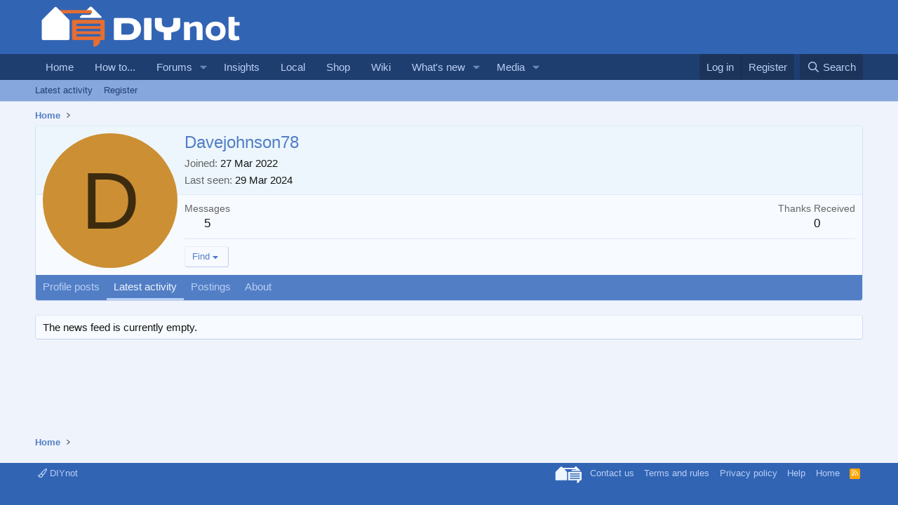

--- FILE ---
content_type: text/html; charset=utf-8
request_url: https://scripts.pubnation.com/creativeBlocks
body_size: 287
content:
{"24947":true,"7916366":true,"7916407":true,"7988411":true,"8037262":true,"8106424":true,"8106425":true,"8157947":true,"8172862":true,"8172863":true,"8172865":true,"8172867":true,"8172868":true,"37956876":true,"2179:585349823661426833":true,"2662_193864_T24043706":true,"2662_193864_T24659489":true,"2662_193864_T24659560":true,"2662_193864_T25561415":true,"2662_193864_T26001827":true,"2662_193864_T26097593":true,"2662_193864_T26327526":true,"4771_148133_1610185652":true,"5091308581683460020":true,"580012232881327750":true,"581089799440425833":true,"583056777585300115":true,"583589289973473728":true,"584112603163123979":true,"584550554735621322":true,"586311556825419730":true,"8858624413255693176":true,"cr-g7s03jzqvft":true}